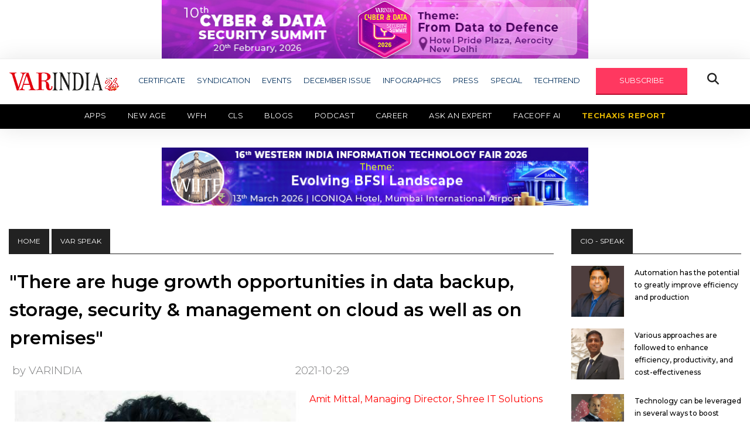

--- FILE ---
content_type: text/html; charset=UTF-8
request_url: https://varindia.com/news/there-are-huge-growth-opportunities-in--data-backup-storage-security--management-on-cloud-as-well-as-on-premises
body_size: 17313
content:
<!doctype html>
<html class="no-js" lang="zxx">

<head>
    <meta charset="utf-8">
    <meta http-equiv="x-ua-compatible" content="ie=edge">
    <title>There are huge growth opportunities in  data backup, storage, security &amp; management on cloud as well as on premises</title>
    <meta name="description" content="">
    <meta name="viewport" content="width=device-width, initial-scale=1">
    <link rel="manifest" href="site.webmanifest">
    <link rel="shortcut icon" type="image/x-icon" href="https://varindia.com/front/assets/img/favicon.ico">
    <meta http-equiv="Content-Security-Policy" content="upgrade-insecure-requests">
    <meta http-equiv="Content-Security-Policy" content= "upgrade-insecure-requests" default-src = "https" /> 
    <meta name="description" content=""/>
    <meta name="Keywords" content=""/>
    <meta name="Author" content="Deepak Sahu"/>
    <meta name="abstract" content="Publishing House, E-Magazine, Print Media, Online Media, News House, Media House, Event Organizer, Event Management, Service Provider, Article Publishing, Blog Publishing"/>
    <meta name="content-type" content="Publishing House in delhi, IT News Providers, Updated IT News for IT Industries, New Delhi, South Delhi, East Delhi, North Delhi, West Delhi, Central Delhi, Connaught place, Noida, Gurgaon" />
    <meta name="Copyright" content="© 2001-2020 varindia.com" />
    <meta name="Designer" content="varindia.com" />
    <meta name="Publisher" content="varindia.com"/>
    <meta name="document-classification" content="Media House, Publishing House" />
    <meta name="document-type" content="Public" />
    <meta name="document-rating" content="Safe for Users" />
    <meta name="document-distribution" content="Global" />
    <meta name="robots" content="ALL, INDEX, FOLLOW"/>
    <meta name="googlebot" content="index, follow"/>
    <meta name="revisit-after" content="10 Days" />
    <meta name="Expires" content="never" />

    <meta property="og:title" content="There are huge growth opportunities in  data backup, storage, security &amp; management on cloud as well as on premises"/>
    <meta property="og:type" content="website"/>
    <meta property="og:image" content="https://varindia.com/storage/news/uploads/2018/02/617bc5c6f0b0b.jpg"/>
    <meta property="og:site_name" content="https://www.facebook.com/VARINDIAMagazine"/>
    <meta property="og:url" content="https://varindia.com/news/there-are-huge-growth-opportunities-in--data-backup-storage-security--management-on-cloud-as-well-as-on-premises"/>
    <meta property="og:description" content=""/>
    <meta property="fb:app_id" content="1229755610473896" />
    <link rel="www.varindia.com" href="https://www.varindia.com/front/assets/img/home/varindia-logo.png">
    <link rel="canonical" href="https://varindia.com/news/there-are-huge-growth-opportunities-in--data-backup-storage-security--management-on-cloud-as-well-as-on-premises" />

    <!-- Twitter Card data -->
    <meta name="twitter:card" content="summary_large_image" />
    <meta name="twitter:description" content="" />
    <meta name="twitter:title" content="There are huge growth opportunities in  data backup, storage, security &amp; management on cloud as well as on premises" />
    <meta name="twitter:site" content="@varindiamag" />
    <meta name="twitter:image" content="https://varindia.com/storage/news/uploads/2018/02/617bc5c6f0b0b.jpg" />
    <meta name="twitter:creator" content="@varindiamag" />

    <!-- CSS here -->
    <link rel="stylesheet" href="https://varindia.com/front/assets/css/bootstrap.min.css">
    <link rel="stylesheet" href="https://varindia.com/front/assets/css/slicknav.css">
    <link rel="stylesheet" href="https://varindia.com/front/assets/css/fontawesome-all.min.css">
    <link rel="stylesheet" href="https://varindia.com/front/assets/css/style.css?v=5546">
    <link rel="stylesheet" href="https://varindia.com/front/assets/css/second-menu.css">
    <script type='text/javascript' src='https://platform-api.sharethis.com/js/sharethis.js#property=62abe07c94b4d00019a89b75&product=inline-share-buttons' async='async'></script>
    <script src="https://kit.fontawesome.com/5ef1066a49.js" crossorigin="anonymous"></script>

    
    <script src="https://cdn.onesignal.com/sdks/web/v16/OneSignalSDK.page.js" defer></script>
    <script>
        window.OneSignalDeferred = window.OneSignalDeferred || [];
        OneSignalDeferred.push(async function(OneSignal) {
            await OneSignal.init({
                appId: "301a3080-2637-4c32-a099-cff7a7badf2e", // Your OneSignal App ID
                safari_web_id: "web.onesignal.auto.552dcc8d-cced-4aac-823c-93a119513fed", // Safari Web ID
                notifyButton: {
                    enable: false, // Disable the default bell notification icon
                },
                promptOptions: {
                    slidedown: {
                        enabled: true, // Enable the slidedown prompt
                        autoPrompt: true, // Automatically show the prompt
                        prompts: [
                            {
                                type: "push", // Type of notification
                                text: {
                                    title: "We'd like to show you notifications", // Title text
                                    message: "for the latest news and updates.", // Message text
                                    acceptButton: "Allow", // Text for the "Allow" button
                                    cancelButton: "Cancel", // Text for the "Cancel" button
                                },
                                logo: "https://www.varindia.com/images/varindia-logo.png", // Add your logo URL here
                            }
                        ]
                    }
                },
            });

            // Optionally, show the prompt manually if needed
            // OneSignal.showSlidedownPrompt();
        });
    </script>


    <link rel="stylesheet" href="https://cdnjs.cloudflare.com/ajax/libs/font-awesome/6.7.2/css/all.min.css" integrity="sha512-Evv84Mr4kqVGRNSgIGL/F/aIDqQb7xQ2vcrdIwxfjThSH8CSR7PBEakCr51Ck+w+/U6swU2Im1vVX0SVk9ABhg==" crossorigin="anonymous" referrerpolicy="no-referrer" />
    <!--Google Analytics-->

    <script type="text/javascript" >
        (function(i,s,o,g,r,a,m){i['GoogleAnalyticsObject']=r;i[r]=i[r]||function(){
                (i[r].q=i[r].q||[]).push(arguments)},i[r].l=1*new Date();a=s.createElement(o),
            m=s.getElementsByTagName(o)[0];a.async=1;a.src=g;m.parentNode.insertBefore(a,m)
        })(window,document,'script','https://www.google-analytics.com/analytics.js','ga');

        ga('create', 'UA-16456017-1', 'auto');
        ga('send', 'pageview');

    </script>
    <!--Google Analytics End-->
   
    
    <!-- Global site tag (gtag.js) - Google Analytics -->
    <script async src="https://www.googletagmanager.com/gtag/js?id=G-DKQYSWH2PL"></script>
    <script>
      window.dataLayer = window.dataLayer || [];
      function gtag(){dataLayer.push(arguments);}
      gtag('js', new Date());
    
      gtag('config', 'G-DKQYSWH2PL');
    </script>   

    <meta name="google-site-verification" content="bhPZgOMRUh4YG_HPYkL641PSOwkR6ANH-EyNy-x4Zfs" />
    
    <!-- Google tag (gtag.js) -->
    <script async src="https://www.googletagmanager.com/gtag/js?id=G-G1F6LVYM25"></script>
    <script>
    window.dataLayer = window.dataLayer || [];
    function gtag(){dataLayer.push(arguments);}
    gtag('js', new Date());

    gtag('config', 'G-G1F6LVYM25');
    </script>
        
    <!-- Start Alexa Certify Javascript -->
    <script type="text/javascript">
    _atrk_opts = { atrk_acct:"OhSip1IW1d104B", domain:"varindia.com",dynamic: true};
    (function() { var as = document.createElement('script'); as.type = 'text/javascript'; as.async = true; as.src = "https://certify-js.alexametrics.com/atrk.js"; var s = document.getElementsByTagName('script')[0];s.parentNode.insertBefore(as, s); })();
    </script>
    <noscript><img src="https://certify.alexametrics.com/atrk.gif?account=OhSip1IW1d104B" style="display:none" height="1" width="1" alt="" /></noscript>
   
    <!-- AMP Code -->
   
    <script async custom-element="amp-analytics" src="https://cdn.ampproject.org/v0/amp-analytics-0.1.js"></script>
    <!-- End Alexa Certify Javascript -->  


</head>

<body>

    <center class="banres1">
       <a href="https://events.varindia.com/2026/cds/" target="_blank"><img src="https://varindia.com/storage//ad_spaces/ypA0X1NqvXCN383SHXorufycNdWvcvkNa1SAbl3t.jpg" alt="banner1" style="width: 728px;"></a>
   </center>
      <style>
       @media only screen and (max-width: 730px) and (min-width: 300px) {
           .banres1 a img {
               width: 100% !important;
           }
       }
   </style>
   <header>
       <!-- Header Start -->
       <div class="header-area">
           <div class="main-header ">
               <div class="header-bottom header-sticky">
                   <div class="container">
                       <div class="row align-items-center">
                           <div class="col-xl-2 col-lg-2 col-md-4">
                               <div class="logo-container">
                                   <a href="/">
                                       <img src="https://varindia.com/front/assets/img/home/varindia-new-logo.png" alt="Logo">
                                   </a>
                                   <img src="https://varindia.com/front/assets/img/home/26---Anniversary-1.png" alt="Blinking Image" class="blinking-image" style="width: 25px !important;margin-right: 10px;">
                               </div>

                               <style>
                                   .logo-container {
                                       display: flex;
                                       align-items: center;
                                       /* vertically center images */
                                   }

                                   .logo-container img {
                                       max-height: 60px;
                                       /* adjust as needed */
                                   }

                                   .blinking-image {
                                    margin-top: 10px;
                                       margin-left: 2px;
                                       animation: blink 5s infinite;
                                   }


                                   @keyframes blink {

                                       0%,
                                       100% {
                                           opacity: 1;
                                       }

                                       50% {
                                           opacity: 0;
                                       }
                                   }
                               </style>

                           </div>

                           <div class="col-xl-10 col-lg-10 col-md-12 header-flex">
                               <!-- sticky -->
                               <!-- Main-menu -->
                               <div class="main-menu d-none d-lg-block">
                                   <nav>
                                       <ul id="navigation">
                                           <li><a href="#">CERTIFICATE</a>
                                               <ul class="submenu">
                                                   <!-- <li><a href="https://varindia.com/news/eminent-cios-2025-download-certificate">Eminent CIOs 2025</a></li>
                                                   <li><a href="https://varindia.com/news/most-trusted-companies-2025">Most Trusted Companies 2025</a></li> -->
                                                   <li><a href="https://varindia.com/news/channel-chief-certificate">Channel Chief Certificate</a></li>
                                                   <li><a href="https://varindia.com/news/cmo-of-the-year-2025-download-certificate-star-nite">CMO of the Year 2025</a></li>
                                                   <li><a href="https://varindia.com/news/oem-certificate">OEM Certificate</a></li>
                                                   <li><a href="https://varindia.com/news/vars-certificate">Vars 2025</a></li>
                                                   <!-- <li><a href="https://varindia.com/news/channel-chief-of-india-2024-download-certificates">Channel Chief in IT Industry 2024</a></li>
                                                    <li><a href="https://varindia.com/news/cmo-of-the-year-2024-download-certificate">CMO of the Year 2024</a></li>
                                                    <li><a href="https://varindia.com/news/eminent-vars-in-india-2024-download-certificate">Eminent VARs in India 2024</a></li>
                                                    <li><a href="https://varindia.com/news/channel-leadership-awards-for-oem-2024">Channel Leadership Awards For OEM 2024</a></li>
                                                    <li><a href="https://varindia.com/news/best-it-association-in-india-2024">Best IT Association in India 2024</a></li> -->
                                               </ul>
                                           </li>
                                           <li><a href="#">SYNDICATION</a>
                                               <ul class="submenu">
                                                   <li><a href="/2022/Content_Syndication/AMD/Thriving_in_a_changing_world.pdf" target="_blank">AMD</a></li>
                                                   <li><a href="/edm/dell/2021/11/contentsyndication/index.php" target="_blank">DELL TECHNOLOGIES</a></li>
                                                   <li><a href="/ad/2020/hitachi/hitachi.html" target="_blank">HITACHI</a></li>
                                                   <li><a href="/edm/logmein/contentsyndications/index.php" target="_blank">LOGMEIN</a></li>
                                                   <li><a href="/edm/microsoft/2021/june/contentsyndication/index.php" target="_blank">MICROSOFT</a></li>
                                                   <li><a href="/edm/riverbed/2021/01/riverbed.html" target="_blank">RIVERBED</a></li>
                                                   <!-- <li><a href="/storag-craft/edge-in-a-box.html" target="_blank">STORAGECRAFT</a></li> -->
                                                   <li><a href="https://cpl.thalesgroup.com/apac-access-management-index" target="_blank">THALES</a></li>
                                               </ul>
                                           </li>
                                           <li><a href="/events">EVENTS</a></li>
                                           <li><a href="https://varindia.com/pdfs/Dec -Low (1).pdf" target="_blank">DECEMBER ISSUE</a></li>
                                           <li><a href="https://varindia.com/infographics/all">INFOGRAPHICS</a></li>
                                           <li><a href="#">PRESS</a>
                                               <ul class="submenu">
                                                   <li><a href="https://varindia.com/category/varpress">Press Release - VARINDIA</a></li>
                                                   <li><a href="https://varindia.com/news/press--pr-news-wire">Press Release - PR News Wire</a></li>
                                                   
                                       </ul>
                                       </li>
                                       <li><a href="#">SPECIAL</a>
                                           <ul class="submenu">
                                               <li><a href="https://varindia.com/category/channel-guru">CHANNEL GURU</a></li>
                                               <li><a href="https://varindia.com/category/case-study">CASE STUDY</a></li>
                                               <li><a href="https://varindia.com/category/csr-initiatives">CSR INITIATIVES</a></li>
                                               <li><a href="https://varindia.com/category/editor-speak">EDITOR SPEAK</a></li>
                                               <li><a href="https://varindia.com/category/round-about">ROUND ABOUT</a></li>
                                               <li><a href="https://varindia.com/category/services">SERVICES</a></li>
                                               <li><a href="https://varindia.com/category/smart-city">SMART CITY</a></li>
                                               <li><a href="https://varindia.com/category/sme">SME</a></li>
                                               <!-- <li><a href="https://varindia.com/category/magazine-coverage">TECHNOLOGY DISRUPTION</a></li> -->
                                               <li><a href="https://varindia.com/category/technomania">TECHNOMANIA</a></li>
                                               <li><a href="https://varindia.com/category/white-paper">WHITE PAPER</a></li>
                                           </ul>
                                       </li>
                                       <li><a href="#">TECHTREND</a>
                                           <ul class="submenu">
                                               <li><a href="https://varindia.com/category/lte">LTE</a></li>
                                               <li><a href="https://varindia.com/category/netwoking">NETWORKING</a></li>
                                               <li><a href="https://varindia.com/category/power">POWER</a></li>
                                               <li><a href="https://varindia.com/category/software">SOFTWARE</a></li>
                                               <li><a href="https://varindia.com/category/var-panchayat">VAR PANCHAYAT</a></li>
                                           </ul>
                                       </li>
                                       <li><a href="#" id="subscribe" class="genric-btn danger">SUBSCRIBE</a></li>
                                       <li><button class="openBtn fa fa-search special-tag"
                                               onclick="openSearch()"></button></li>
                                       <!--li><img src="https://varindia.com/2024/25th-years-logo.png"/></li---->
                                       </ul>
                                   </nav>

                               </div>
                           </div>

                           <!-- Mobile Menu -->
                           <div class="col-12">
                               <div class="mobile_menu d-block d-md-none"></div>
                           </div>
                       </div>
                   </div>
                   <div class="secondary-menu">
                       <div class="container-fluid px-0">
                           <nav class="navbar navbar-expand-lg navbar-dark bg-black py-0 px-0">
                               <button class="navbar-toggler mr-3" type="button" data-toggle="collapse" data-target="#navbarNav" aria-controls="navbarNav" aria-expanded="false" aria-label="Toggle navigation">
                                   <span class="navbar-toggler-icon"></span>
                               </button>
                               <div class="collapse navbar-collapse" id="navbarNav">
                                   <ul class="navbar-nav">
                                       <li class="nav-item active">
                                           <a class="nav-link" href="https://varindia.com/category/apps">Apps</a>
                                       </li>
                                       <li class="nav-item">
                                           <a class="nav-link" href="https://varindia.com/category/new-age" target="_blank">New Age</a>
                                           <ul class="submenu">
                                               <li><a href="https://varindia.com/category/ai-ml">AI/ML</a></li>
                                               <li><a href="https://varindia.com/category/cloud-computing">Cloud Computing</a></li>
                                               <li><a href="https://varindia.com/category/cryptocomputing">Crypto Computing</a></li>
                                               <li><a href="https://varindia.com/category/data-privacy">Data Privacy</a></li>
                                               <li><a href="https://varindia.com/category/digital-twin">Digital Twin</a></li>
                                               <li><a href="https://varindia.com/category/techno-blogging">TECHNO BLOGGING</a></li>
                                               <li><a href="https://varindia.com/category/telecom">Telecom</a></li>
                                           </ul>
                                       </li>
                                       <!-- <li class="nav-item">
                                           <a class="nav-link" href="https://varindia.com/category/telecom">Telecom</a>
                                       </li> -->
                                       <li class="nav-item">
                                           <a class="nav-link" href="https://varindia.com/category/workfromanywhere">WFH</a>
                                       </li>
                                       <!-- <li class="nav-item">
                                           <a class="nav-link colorfulTxt" href="https://cls.varindia.com/" target="_blank">CLS 2025</a>
                                           <a class="nav-link colorfulTxt" href="https://varindia.com/lpages/cls-report-2024" target="_blank">CLS REPORT</a>
                                       </li> -->
                                         <li class="nav-item">
                                           <a class="nav-link" href="#" target="_blank">CLS</a>
                                           <ul class="submenu">
                                               <li><a href="https://www.varindia.com/lpages/cls-2025">2025</a></li>
                                               <li><a href="https://www.varindia.com/lpages/clssurvey-2024">2024</a></li>
                                           </ul>
                                       </li>
                                       <li class="nav-item">
                                           <a class="nav-link" href="https://varindia.com/category/blogs">Blogs</a>
                                       </li>
                                       <li class="nav-item">
                                           <a class="nav-link" href="https://varindia.com/category/vlogs">Podcast</a>
                                       </li>
                                       <li class="nav-item">
                                           <a class="nav-link" href="https://varindia.com/page/career">Career</a>
                                       </li>
                                       <li class="nav-item">
                                           <a class="nav-link" href="https://ask.varindia.com" target="_blank">Ask an Expert</a>
                                       </li>
                                       <li class="nav-item">
                                           <a class="nav-link" href="https://varindia.com/faceoff">Faceoff AI</a>
                                       </li>
                                       <li class="nav-item">
                                           <a class="nav-link blinking-text" href="https://varindia.com/lpages/techaxis-report"
                                               target="_blank">TechAxis Report</a>
                                       </li>
                                       <!-- <li class="nav-item">
                                            <a class="nav-link blinking-text" href="https://www.varindia.com/lpages/deal-through-platform" target="_blank">Marketplace</a>
                                        </li> -->
                                   </ul>
                               </div>
                           </nav>
                       </div>
                   </div>
               </div>
               <!-- Header ad banner -->
               <style>
                   @media only screen and (max-width: 730px) and (min-width: 300px) {
                       .banres2 a img {
                           width: 100% !important;
                       }
                   }
               </style>
                              <center class="banres2">
                   <a href="" target="_blank"><img src="https://varindia.com/storage//ad_spaces/CYaVIa8YCgw8qYrdYm6ZeHB03DqwpsOlKLRCmtVO.png" alt="banner2" style="width: 728px;"></a>
               </center>
                              <br />

           </div>
       </div>
       <!-- Header End -->
   </header>
    <main>
        <style>
    .paragraph img {
        width: auto;
    }
</style>
<!-- Section1 -->
<div class="trending-area fix mt-3">
    <div class="container">
        <div class="trending-main">
            <!-- Trending Tittle -->
            <div class="row">
                <div class="col-lg-9 single-post">
                    <div class="top-heading">
                        <div class="badge-tag"><a href="/">HOME</a></div>
                        <div class="badge-tag">Var Speak</div>
                    </div>
                                        <div class="row">
                        <div class="col-lg-12 pl-3 pr-3">
                            <div class="md-box single-post">
                                <div class="md-box-title mb-3">
                                    <h1><a href="#">&quot;There are huge growth opportunities in  data backup, storage, security &amp; management on cloud as well as on premises&quot;</a></h1>
                                                                        <div class="row align-items-center md-date-share my-3">
                                        <div class="col-md-12 d-flex justify-content-between align-items-center p-0">
                                            <span class="md-box-author"><a href="#" style="margin-left: 20px;">by VARINDIA</a></span>
                                            <span class="md-box-date">
                                                2021-10-29
                                            </span>

                                            
                                                                                        <div class="social-share">
                                                <!-- ShareThis BEGIN -->
                                                <div class="sharethis-inline-share-buttons"></div>
                                                <!-- ShareThis END -->
                                            </div>
                                                                                    </div>
                                    </div>
                                </div>
                                <div class="md-box-img" style="float: left;padding: 0 12px 0 0;">
                                    <img src="https://varindia.com/storage/news/uploads/2018/02/617bc5c6f0b0b.jpg" alt="&quot;There are huge growth opportunities in  data backup, storage, security &amp; management on cloud as well as on premises&quot;" title="&quot;There are huge growth opportunities in  data backup, storage, security &amp; management on cloud as well as on premises&quot;" width="500px" height="500px">
                                </div>
                      

                                <div class="paragraph">
                                    <p style="text-align:justify"><a href="http://www.shreeit.co.in/about.php" target="_blank">Amit Mittal, Managing Director, Shree IT Solutions</a></p>

<p style="text-align:justify">&nbsp;</p>

<p style="text-align:justify"><strong>Please give us a little brief about yourself and the company.&nbsp;</strong><br />
I started my career in IT as a support engineer in 1999 and then started my own business of IT hardware retailing in 2004. My &nbsp;experience of more than 22 years has helped maintain the growth path of our company year on year. Shree IT Solutions is a bridge between business needs in the world of IT products &amp; services. We are a trusted and assured Solutions Partner with an experience of 17+ years of serving more than 500+ clients across PAN India. We understand the needs of our customers and help in creating a more productive and efficient business environment. Our priority is on providing a lower cost of ownership with the latest technological development. We are committed to offer technology products &amp; services to our valued clients to help them grow. We are also Platinum partners with Lenovo and offer various business products &amp; solutions to our business clients.&nbsp;</p>

<p style="text-align:justify"><br />
<strong>Briefly explain your business model. What are the growth opportunities you see for yourself in the near future?</strong><br />
We provide a wide range of IT Infrastructure products, solutions &amp; services to corporate clients in a B2B model. We acquire and then manage the client for all their needs related to IT by introducing them to relevant OEM&rsquo;s and help in the integration. Being a Platinum partner with Lenovo, we provide better pricing to our clients. During the tough times of the pandemic, Lenovo was always there to support us in terms of material supply and client servicing. In the last few years, the opportunities received from Lenovo have helped us grow our business and expand our clientele. &nbsp;We are doing pretty well in the space of computing, i.e. PC&rsquo;s and are now aiming to grow in the domain of enterprise solutions. Additionally, there are huge growth opportunities in data backup, storage, security &amp; management on cloud as well as on premises. Lenovo has similar growth plans in these areas and we are certain that we will continue to grow along with them.&nbsp;</p>

<p style="text-align:justify"><br />
<strong>What drives your business growth? Can you describe your customers and why they would select you over your competitors?</strong><br />
Our passion to serve our clients with commitment and dedication helps us to grow. With changing technologies and environment, keeping ourselves updated helps us to keep at par with clients for any kind of technical support. Quality products offered by us like Lenovo ThinkPad &amp; Thinkbook laptops, desktops are the market differentiators. It is quite easy to win deals against competition with these products &amp; their aggressive pricing. After sales support offered by Lenovo is certainly at par with the competition and helps us keep our clients satisfied, which results in retainer clients.&nbsp;</p>

<p style="text-align:justify"><br />
<strong>What is the most preferred brand/product by your customer and do they opt for any additional services? Have you seen any customer trends in the last few months?</strong><br />
There has been an increase in demand for laptops in the past year due to the COVID pandemic. Supply of laptops in the market was impacted. Clients were even resorting to leasing products to match demand. With companies shifting to a remote working environment, clients &nbsp;were looking for more service offerings along with the laptop. Lenovo services portfolio was perfect for our clients. Services like Lenovo Premier Support &amp; Onsite Installation along with extended warranty support were the game changer in these times. &nbsp;</p>

<p style="text-align:justify"><br />
<strong>How has the organization tackled challenges post the COVID pandemic? How have you supported customers to ensure that the IT remote workforce runs smoothly during this time?</strong><br />
During the pandemic our biggest challenge was to provide material and support to users at various locations. We offered services to ship and manage products PAN India. This helped our clients to continue working seamlessly without any downtime. Additionally we continued to provide our on-site services. This additional offering has allowed us to support our customers and resolve their issues in real time.&nbsp;</p>

<p style="text-align:justify">&nbsp;</p>

<p style="text-align:justify"><strong>What are the technology trends to look out for in the SMB segment?&nbsp;</strong><br />
The SMB segment is growing under many government initiatives like Make in India. Clients in this space are looking for technological solutions to help grow their business. As we all know video conferencing is the new buzz in the market where an individual&rsquo;s location is no longer a constraint for business continuation. Similarly, some trends in the SMB segment include Remote Data/Application access, Data Security, Device&rsquo;s integration &amp; synchronization. Cloud solutions &amp; Software as service is also booming among SMB clients as it reduces capital investment.</p>

<p style="text-align:justify"><br />
<strong>How was your digital transformation journey and how has it aided your employees and customers?</strong><br />
In the last year working styles for clients and our teams have changed due to pandemic. Physical presence &amp; paperwork has reduced while digital documentation has taken over. Clients have moved from physical invoicing to digital forms. We also had to move our invoicing process from on premises to cloud for easy access.</p>

                                </div>
                            </div>
                        </div>
                    </div>
                                        <!-- banner -->
                    <div class="row d-flex align-items-center">
                        <div class="col-lg-1 col-md-1 col-sm-12 "></div>
                        <div class="col-lg-10 col-md-10 col-sm-12 mt-4">
                            <div class="header-banner">
                                <img src="/front/assets/img/banner/banner8.jpg" alt="er" width="738" height="90">
                            </div>
                        </div>
                        <div class="col-lg-1 col-md-1 col-sm-12"></div>
                    </div>
                    <!-- end banner -->
                    <!-- newsletter -->
                    <div class="single-post-news-letter" id="newsletter">
                        <h2>See What’s Next in Tech With the Fast Forward Newsletter</h2>
                        <form class="form-inline" action="https://varindia.com/save_contact" role="form" method="POST" id="newsletterForm">
                            <input type="hidden" name="_token" value="Zakw30OYUxPBBciglHEITNFZi0KfY4fpm88c2ici" autocomplete="off">                            <div class="form-group">
                                <input type="email" class="form-control input-lg mr-4" id="email_address"
                                    aria-describedby="emailHelp" placeholder="Enter email" name="email_address" required>
                                <button type="submit" class="btn" id="btnSubmit">subscribe</button>
                            </div>
                            <div class="form-group">
                                <label id="responseMSG"></label>
                            </div>
                        </form>
                    </div>
                    <!-- end newsletter -->



                    <!-- Section2 -->
                    <div class="trending-area fix mt-5">
                        <div class="container">
                            <div class="trending-main">
                                <!-- Trending Tittle -->
                                <div class="row">
                                    <div class="col-lg-12">
                                        <div class="top-heading">
                                            <div class="badge-tag">SECURITY</div>
                                            <div class="f-right">
                                                <a href="https://varindia.com/category/security" class="button-viewAll">View All</a>
                                            </div>
                                        </div>
                                        <div class="row">
                                                                                        <div class="col-lg-4">
                                                <div class="sm-box">
                                                    <div class="sm-box-img">
                                                        <a href="https://varindia.com/news/netscout-strengthens-resiliency-and-responsiveness-with-advanced-observability-features"><img src="https://varindia.com/storage/news/2026/01/bXx2nVzj5oUgvBhuhrJb5uimq8pwBuBtzAPPs0oM.jpg" alt="NETSCOUT Strengthens Resiliency and Responsiveness with Advanced Observability Features" title="NETSCOUT Strengthens Resiliency and Responsiveness with Advanced Observability Features" width="300px" height="300px" /> </a>
                                                    </div>
                                                    <div class="sm-box-title">
                                                        <h4><a href="https://varindia.com/news/netscout-strengthens-resiliency-and-responsiveness-with-advanced-observability-features">NETSCOUT Strengthens Resiliency and Responsiveness with Advanced Observability Features</a>
                                                        </h4>
                                                    </div>
                                                </div>
                                            </div>
                                                                                        <div class="col-lg-4">
                                                <div class="sm-box">
                                                    <div class="sm-box-img">
                                                        <a href="https://varindia.com/news/india-emerges-as-global-leader-in-identity-security-with-mfa-adoption-nearing-90-"><img src="https://varindia.com/storage/news/2026/01/kBbKs553wS44iHjlRG1j7kWETHhcgS1PfonATdPv.jpg" alt="India emerges as global leader in identity security with MFA adoption nearing 90%" title="India emerges as global leader in identity security with MFA adoption nearing 90%" width="300px" height="300px" /> </a>
                                                    </div>
                                                    <div class="sm-box-title">
                                                        <h4><a href="https://varindia.com/news/india-emerges-as-global-leader-in-identity-security-with-mfa-adoption-nearing-90-">India emerges as global leader in identity security with MFA adoption nearing 90%</a>
                                                        </h4>
                                                    </div>
                                                </div>
                                            </div>
                                                                                        <div class="col-lg-4">
                                                <div class="sm-box">
                                                    <div class="sm-box-img">
                                                        <a href="https://varindia.com/news/kaspersky-detected-a-scam-exploiting-openai-s-teamwork-features"><img src="https://varindia.com/storage/news/2026/01/986oKKM7EUPVLmGZaRv2PiKwkjEMfxdJQTK5VrIr.jpg" alt="Kaspersky detected a scam exploiting OpenAI&#039;s teamwork features" title="Kaspersky detected a scam exploiting OpenAI&#039;s teamwork features" width="300px" height="300px" /> </a>
                                                    </div>
                                                    <div class="sm-box-title">
                                                        <h4><a href="https://varindia.com/news/kaspersky-detected-a-scam-exploiting-openai-s-teamwork-features">Kaspersky detected a scam exploiting OpenAI&#039;s teamwork features</a>
                                                        </h4>
                                                    </div>
                                                </div>
                                            </div>
                                                                                    </div>
                                    </div>
                                </div>
                                <div class="row">
                                    <div class="col-lg-12">
                                        <div class="top-heading">
                                            <div class="badge-tag">SOFTWARE</div>
                                            <div class="f-right">
                                                <a href="https://varindia.com/category/software" class="button-viewAll">View All</a>
                                            </div>
                                        </div>
                                        <div class="row">
                                                                                        <div class="col-lg-4">
                                                <div class="sm-box">
                                                    <div class="sm-box-img">
                                                        <a href="https://varindia.com/news/servicenow-partners-with-anthropic-to-enable-trusted-ai-applications-for-enterprises"><img src="https://varindia.com/storage/news/2026/01/t7yVvlQHKAA36ecODYa8mLwwfgJjeYUIW1emCcmV.jpg" alt="ServiceNow Partners with Anthropic to enable trusted AI applications for enterprises" title="ServiceNow Partners with Anthropic to enable trusted AI applications for enterprises" width="300px" height="300px" /> </a>
                                                    </div>
                                                    <div class="sm-box-title">
                                                        <h4><a href="https://varindia.com/news/servicenow-partners-with-anthropic-to-enable-trusted-ai-applications-for-enterprises">ServiceNow Partners with Anthropic to enable trusted AI applications for enterprises</a>
                                                        </h4>
                                                    </div>
                                                </div>
                                            </div>
                                                                                        <div class="col-lg-4">
                                                <div class="sm-box">
                                                    <div class="sm-box-img">
                                                        <a href="https://varindia.com/news/hcltech-and-guardian-partner-to-accelerate-ai-driven-technology-transformation-journey"><img src="https://varindia.com/storage/news/2026/01/ukFwPtWCTg0edTaVQDK8WNWY0zMbDcmPDDmTsNVR.jpg" alt="HCLTech and Guardian partner to accelerate AI-driven technology transformation journey" title="HCLTech and Guardian partner to accelerate AI-driven technology transformation journey" width="300px" height="300px" /> </a>
                                                    </div>
                                                    <div class="sm-box-title">
                                                        <h4><a href="https://varindia.com/news/hcltech-and-guardian-partner-to-accelerate-ai-driven-technology-transformation-journey">HCLTech and Guardian partner to accelerate AI-driven technology transformation journey</a>
                                                        </h4>
                                                    </div>
                                                </div>
                                            </div>
                                                                                        <div class="col-lg-4">
                                                <div class="sm-box">
                                                    <div class="sm-box-img">
                                                        <a href="https://varindia.com/news/wipro-and-factory-to-accelerate-agent-native-software-development-for-enterprises"><img src="https://varindia.com/storage/news/2026/01/TyleTrENpCPucgTyLIUq9Zl3dpoW21e58m74EVoC.jpg" alt="Wipro and Factory to accelerate agent-native software development for enterprises" title="Wipro and Factory to accelerate agent-native software development for enterprises" width="300px" height="300px" /> </a>
                                                    </div>
                                                    <div class="sm-box-title">
                                                        <h4><a href="https://varindia.com/news/wipro-and-factory-to-accelerate-agent-native-software-development-for-enterprises">Wipro and Factory to accelerate agent-native software development for enterprises</a>
                                                        </h4>
                                                    </div>
                                                </div>
                                            </div>
                                                                                    </div>
                                    </div>
                                </div>
                                <div class="row">
                                    <div class="col-lg-12">
                                        <div class="top-heading">
                                            <div class="badge-tag">START - UP</div>
                                            <div class="f-right">
                                                <a href="https://varindia.com/category/startup" class="button-viewAll">View All</a>
                                            </div>
                                        </div>
                                        <div class="row">
                                                                                        <div class="col-lg-4">
                                                <div class="sm-box">
                                                    <div class="sm-box-img">
                                                        <a href="https://varindia.com/news/FaceOff:-The-Data-Lineage-Company-Towards-Trusted,-Secure-and Privacy-First-Data-Ecosystems"><img src="https://varindia.com/storage/news/2026/01/krZ8b4HzsmaESNHMi3FkCuxY4fmdYqikeZ9Srzs2.jpg" alt="FaceOff: The Data Lineage Company Towards Trusted, Secure and Privacy-First Data Ecosystems" title="FaceOff: The Data Lineage Company Towards Trusted, Secure and Privacy-First Data Ecosystems" width="300px" height="300px" /> </a>
                                                    </div>
                                                    <div class="sm-box-title">
                                                        <h4><a href="https://varindia.com/news/FaceOff:-The-Data-Lineage-Company-Towards-Trusted,-Secure-and Privacy-First-Data-Ecosystems">FaceOff: The Data Lineage Company Towards Trusted, Secure and Privacy-First Data Ecosystems</a>
                                                        </h4>
                                                    </div>
                                                </div>
                                            </div>
                                                                                        <div class="col-lg-4">
                                                <div class="sm-box">
                                                    <div class="sm-box-img">
                                                        <a href="https://varindia.com/news/neokred-ceo-rohith-reji-secures-consecutive-forbes-30-under-30-honors"><img src="https://varindia.com/storage/news/2026/01/jOSNaP0FjXJDFLblkZ1p1b9yUlyOnDPUP7Mibod0.jpg" alt="Neokred CEO Rohith Reji secures consecutive Forbes 30 under 30 honors" title="Neokred CEO Rohith Reji secures consecutive Forbes 30 under 30 honors" width="300px" height="300px" /> </a>
                                                    </div>
                                                    <div class="sm-box-title">
                                                        <h4><a href="https://varindia.com/news/neokred-ceo-rohith-reji-secures-consecutive-forbes-30-under-30-honors">Neokred CEO Rohith Reji secures consecutive Forbes 30 under 30 honors</a>
                                                        </h4>
                                                    </div>
                                                </div>
                                            </div>
                                                                                        <div class="col-lg-4">
                                                <div class="sm-box">
                                                    <div class="sm-box-img">
                                                        <a href="https://varindia.com/news/12-made-in-india-foundation-models-powering-the-india-ai-impact-transformation"><img src="https://varindia.com/storage/news/2026/01/BZDYmtL9ahzK4a47VNSCxqEheZnc9yeEPbAgteTS.jpg" alt="12 Made-in-India Foundation Models Powering the India AI Impact Transformation" title="12 Made-in-India Foundation Models Powering the India AI Impact Transformation" width="300px" height="300px" /> </a>
                                                    </div>
                                                    <div class="sm-box-title">
                                                        <h4><a href="https://varindia.com/news/12-made-in-india-foundation-models-powering-the-india-ai-impact-transformation">12 Made-in-India Foundation Models Powering the India AI Impact Transformation</a>
                                                        </h4>
                                                    </div>
                                                </div>
                                            </div>
                                                                                    </div>
                                    </div>
                                </div>

                            </div>
                        </div>
                    </div>
                    <!-- End Section2 -->

                    <!--Section13 signup -->
                    <div class="single-post-twitter-h">
                        <h3>Tweets From @varindiamag <span class="ml-3"><i class="fa fa-twitter"></i></span>
                        </h3>
                    </div>
                    <div class="trending-area fix mt-2 single-post-twitter">
                        <div class="container p-0">
                            <div class="trending-main signup-w-bg">
                                <!-- Trending Tittle -->
                                <div class="row">
                                    <div class="col-lg-8">
                                        <div class="signup_md_title">
                                            <h2>Nothing to see here - yet</h2>
                                        </div>
                                        <div class="signup_md_subtitle">
                                            <p>When they Tweet, their Tweets will show up here.</p>
                                        </div>
                                    </div>
                                    <div class="col-lg-1"></div>
                                    <div class="col-lg-3 m-auto">
                                        <button type="submit" class="btn">VIEW ON TWITTER</button>
                                    </div>
                                </div>
                            </div>
                        </div>
                    </div>
                    <!--End Section13 signup -->
                </div>
                <!-- Riht content -->

                <div class="col-lg-3">
                    <!-- recent sidebar post -->
                    <!-- CHANNEL BUZZ Starts here -->
                    <div class="top-heading">
                        <div class="badge-tag">CIO - SPEAK</div>
                    </div>
                                        <div class="trand-right-single d-flex">
                        <div class="trand-right-img">
                            <a href="https://varindia.com/news/automation-has-the-potential-to-greatly-improve-efficiency-and-production"><img src="https://varindia.com/storage/news/uploads/2018/02/6507e4064548a.jpg" alt="Automation has the potential to greatly improve efficiency and production" title="Automation has the potential to greatly improve efficiency and production" /> </a>
                        </div>
                        <div class="trand-right-cap">
                            <h4><a href="https://varindia.com/news/automation-has-the-potential-to-greatly-improve-efficiency-and-production">Automation has the potential to greatly improve efficiency and production</a>
                            </h4>
                        </div>
                    </div>
                                        <div class="trand-right-single d-flex">
                        <div class="trand-right-img">
                            <a href="https://varindia.com/news/various-approaches-are-followed-to-enhance-efficiency-productivity-and-costeffectiveness"><img src="https://varindia.com/storage/news/uploads/2018/02/6507e3651495f.jpg" alt="Various approaches are followed to enhance efficiency, productivity, and cost-effectiveness" title="Various approaches are followed to enhance efficiency, productivity, and cost-effectiveness" /> </a>
                        </div>
                        <div class="trand-right-cap">
                            <h4><a href="https://varindia.com/news/various-approaches-are-followed-to-enhance-efficiency-productivity-and-costeffectiveness">Various approaches are followed to enhance efficiency, productivity, and cost-effectiveness</a>
                            </h4>
                        </div>
                    </div>
                                        <div class="trand-right-single d-flex">
                        <div class="trand-right-img">
                            <a href="https://varindia.com/news/technology-can-be-leveraged-in-several-ways-to-boost-efficiency-productivity-and-reduce-cost"><img src="https://varindia.com/storage/news/uploads/2018/02/6507e301ba1ea.jpg" alt="Technology can be leveraged in several ways to boost efficiency, productivity and reduce cost" title="Technology can be leveraged in several ways to boost efficiency, productivity and reduce cost" /> </a>
                        </div>
                        <div class="trand-right-cap">
                            <h4><a href="https://varindia.com/news/technology-can-be-leveraged-in-several-ways-to-boost-efficiency-productivity-and-reduce-cost">Technology can be leveraged in several ways to boost efficiency, productivity and reduce cost</a>
                            </h4>
                        </div>
                    </div>
                                        <!-- CHANNEL BUZZ Ends here -->

                    <!-- end recent sidebar post -->
                    <!-- Ad banner -->
                                        <div class="ad-side-banner2">
                        <a href="https://www.varindia.com/lpages/sna-microsite" target="_blank"><img src="https://varindia.com/storage//ad_spaces/Rmi8ycwVAWH8BtYWstX8S6NboKQJXxHNrVYVS3un.jpg" height="" class="w-100" alt="wew"></a>
                    </div>
                                                            <div class="ad-side-banner2">
                        <a href="https://mybrandbook.co.in/" target="_blank"><img src="https://varindia.com/storage//ad_spaces/0cuQ7oJ0nkijwTBdUFMT0IROs7qhEty1vdUKLcbT.jpg" height="" class="w-100" alt="wrdf"></a>
                    </div>
                                                                                <!-- MAGAZINE-COVERAGE Starts Here -->
                    <div class="top-heading">
                        <div class="badge-tag">Start-Up and Unicorn Ecosystem</div>
                    </div>
                                        <div class="trand-right-single d-flex">
                        <div class="trand-right-img">
                            <a href="https://varindia.com/news/new-relic-unveils-observability-solution-to-monitor-chatgpt-powered-apps"><img src="https://varindia.com/storage/news/2026/01/hX9qtH80Dgnyfl9ejHULHWKHcDuO3awbHDp1oFmG.jpg" alt="New Relic unveils observability solution to monitor ChatGPT-powered apps" title="New Relic unveils observability solution to monitor ChatGPT-powered apps" /> </a>
                        </div>
                        <div class="trand-right-cap">
                            <h4><a href="https://varindia.com/news/new-relic-unveils-observability-solution-to-monitor-chatgpt-powered-apps">New Relic unveils observability solution to monitor ChatGPT-powered apps</a>
                            </h4>
                        </div>
                    </div>
                                        <div class="trand-right-single d-flex">
                        <div class="trand-right-img">
                            <a href="https://varindia.com/news/ai-emerges-as-the-driving-force-behind-digital-growth"><img src="https://varindia.com/storage/news/2026/01/oif6nX8n2IB9Pd8AS5DzvQINl7JIH2eJDwaVtmPr.png" alt="AI Emerges as the Driving Force Behind Digital Growth" title="AI Emerges as the Driving Force Behind Digital Growth" /> </a>
                        </div>
                        <div class="trand-right-cap">
                            <h4><a href="https://varindia.com/news/ai-emerges-as-the-driving-force-behind-digital-growth">AI Emerges as the Driving Force Behind Digital Growth</a>
                            </h4>
                        </div>
                    </div>
                                        <div class="trand-right-single d-flex">
                        <div class="trand-right-img">
                            <a href="https://varindia.com/news/ai-steps-in-as-new-frontline-for-global-healthcare"><img src="https://varindia.com/storage/news/2026/01/zkalqIcSv4NaTFTG3SchZpUPp9u7Z0xYrJM7xkc9.jpg" alt="AI Steps In as a New Frontline for Global Healthcare" title="AI Steps In as a New Frontline for Global Healthcare" /> </a>
                        </div>
                        <div class="trand-right-cap">
                            <h4><a href="https://varindia.com/news/ai-steps-in-as-new-frontline-for-global-healthcare">AI Steps In as a New Frontline for Global Healthcare</a>
                            </h4>
                        </div>
                    </div>
                                        <div class="trand-right-single d-flex">
                        <div class="trand-right-img">
                            <a href="https://varindia.com/news/Rupee-Hits-Record-Low,-but-India’s-Growth-Story-Stays-Strong"><img src="https://varindia.com/storage/news/2026/01/k2t8DczTHUG6NDFxfef0RrcRWH0GBPMyyhHGkaEE.jpg" alt="Rupee Hits Record Low, but India’s Growth Story Stays Strong" title="Rupee Hits Record Low, but India’s Growth Story Stays Strong" /> </a>
                        </div>
                        <div class="trand-right-cap">
                            <h4><a href="https://varindia.com/news/Rupee-Hits-Record-Low,-but-India’s-Growth-Story-Stays-Strong">Rupee Hits Record Low, but India’s Growth Story Stays Strong</a>
                            </h4>
                        </div>
                    </div>
                                        <div class="trand-right-single d-flex">
                        <div class="trand-right-img">
                            <a href="https://varindia.com/news/Malaysia-and-Indonesia-Prohibit-Elon-Musk’s-Grok-AI-Over-Explicit-Material"><img src="https://varindia.com/storage/news/2026/01/Be3UX8tJ8QmcBzMZaqwDjgZys0WCo0yM5sBqaziB.png" alt="Malaysia and Indonesia Prohibit Elon Musk’s Grok AI Over Explicit Material" title="Malaysia and Indonesia Prohibit Elon Musk’s Grok AI Over Explicit Material" /> </a>
                        </div>
                        <div class="trand-right-cap">
                            <h4><a href="https://varindia.com/news/Malaysia-and-Indonesia-Prohibit-Elon-Musk’s-Grok-AI-Over-Explicit-Material">Malaysia and Indonesia Prohibit Elon Musk’s Grok AI Over Explicit Material</a>
                            </h4>
                        </div>
                    </div>
                                        <div class="trand-right-single d-flex">
                        <div class="trand-right-img">
                            <a href="https://varindia.com/news/ai-misuse-raises-red-flags-inside-u-s-cybersecurity-circles"><img src="https://varindia.com/storage/news/2026/01/CFd1ytgpXyfHZ3xI5GUm2SAnvZxHRi0v42a4i3Vt.jpg" alt="AI Misuse Raises Red Flags Inside U.S. Cybersecurity Circles" title="AI Misuse Raises Red Flags Inside U.S. Cybersecurity Circles" /> </a>
                        </div>
                        <div class="trand-right-cap">
                            <h4><a href="https://varindia.com/news/ai-misuse-raises-red-flags-inside-u-s-cybersecurity-circles">AI Misuse Raises Red Flags Inside U.S. Cybersecurity Circles</a>
                            </h4>
                        </div>
                    </div>
                                        <div class="trand-right-single d-flex">
                        <div class="trand-right-img">
                            <a href="https://varindia.com/news/the-darker-side-of-ai-dependence-risks-we-can-no-longer-ignore"><img src="https://varindia.com/storage/news/2026/01/MO3Ly4zg2ED4hUpgu9GyQgyoNdZpkiumZ0AMBnKZ.jpg" alt="The Darker Side of AI Dependence: Risks We Can No Longer Ignore" title="The Darker Side of AI Dependence: Risks We Can No Longer Ignore" /> </a>
                        </div>
                        <div class="trand-right-cap">
                            <h4><a href="https://varindia.com/news/the-darker-side-of-ai-dependence-risks-we-can-no-longer-ignore">The Darker Side of AI Dependence: Risks We Can No Longer Ignore</a>
                            </h4>
                        </div>
                    </div>
                                        <div class="trand-right-single d-flex">
                        <div class="trand-right-img">
                            <a href="https://varindia.com/news/microsoft-races-to-reinvent-copilot-as-anthropic-gains-ground"><img src="https://varindia.com/storage/news/2026/01/DnXQIx2aAao4YyA1qVjqCz4LQZ6zBUWSceJM86sK.jpg" alt="Microsoft Races to Reinvent Copilot as Anthropic Gains Ground" title="Microsoft Races to Reinvent Copilot as Anthropic Gains Ground" /> </a>
                        </div>
                        <div class="trand-right-cap">
                            <h4><a href="https://varindia.com/news/microsoft-races-to-reinvent-copilot-as-anthropic-gains-ground">Microsoft Races to Reinvent Copilot as Anthropic Gains Ground</a>
                            </h4>
                        </div>
                    </div>
                                        <div class="trand-right-single d-flex">
                        <div class="trand-right-img">
                            <a href="https://varindia.com/news/China’s-AI-Supremacy-Race:-ByteDance-vs-Alibaba-in-a-Flagship-Showdown"><img src="https://varindia.com/storage/news/2026/01/xel2AzFKr7Z3BZme35EnxRZY2NXEI7Q0jyI1n7yY.jpg" alt="China’s AI Supremacy Race: ByteDance vs Alibaba in a Flagship Showdown" title="China’s AI Supremacy Race: ByteDance vs Alibaba in a Flagship Showdown" /> </a>
                        </div>
                        <div class="trand-right-cap">
                            <h4><a href="https://varindia.com/news/China’s-AI-Supremacy-Race:-ByteDance-vs-Alibaba-in-a-Flagship-Showdown">China’s AI Supremacy Race: ByteDance vs Alibaba in a Flagship Showdown</a>
                            </h4>
                        </div>
                    </div>
                                        <div class="trand-right-single d-flex">
                        <div class="trand-right-img">
                            <a href="https://varindia.com/news/memcyco-raises-37m-to-counter-ai-impersonation-scams"><img src="https://varindia.com/storage/news/2026/01/joCdOSvQLm71dAbiWafbDbfhjFr1ir6mvXP1G83G.jpg" alt="Memcyco Raises $37M to Counter AI Impersonation Scams" title="Memcyco Raises $37M to Counter AI Impersonation Scams" /> </a>
                        </div>
                        <div class="trand-right-cap">
                            <h4><a href="https://varindia.com/news/memcyco-raises-37m-to-counter-ai-impersonation-scams">Memcyco Raises $37M to Counter AI Impersonation Scams</a>
                            </h4>
                        </div>
                    </div>
                                        <!-- MAGAZINE-COVERAGE Ends here -->

                </div>
            </div>
        </div>
    </div>
</div>
<!-- End Section1 -->
<!-- section 14 adbanner -->
<div class="trending-area fix mt-5">
    <div class="container">
        <div class="trending-main">
            <!-- Trending Tittle -->
            <div class="row m-auto">
                <div class="col-lg-2 col-md-2"></div>
                <div class="col-lg-8 col-md-8">
                    <div class="ad">
                        <a href="#"><img src="/front/assets/img/banner/banner9.jpg" class="w-100" alt="dsf" height="100px"></a>
                    </div>
                </div>
                <div class="col-lg-2 col-md-2"></div>
            </div>
        </div>
    </div>
</div>
</div>
<!-- section 14 adbanner  -->

        <!-- flyout search -->
        <div id="myOverlay" class="overlay-search">
            <span class="closebtn" onclick="closeSearch()" title="Close Overlay">×</span>
            <div class="overlay-content">
                <form action="https://varindia.com/search" method="GET">
                    <input type="text" placeholder="Search.." name="q">
                    <button type="submit"><i class="fa fa-search"></i></button>
                </form>
            </div>
        </div>
        <!-- end flyout search -->
    </main>

    <footer>
    <!-- Footer Start-->
    <div class="footer footer-area footer-padding fix">
        <div class="container">
            <div class="row d-flex justify-content-between">
                <div class="col-xl-5 col-lg-5 col-md-12 col-sm-12">
                    <div class="single-footer-caption">
                        <div class="single-footer-caption">
                            <!-- logo -->
                            <div class="footer-logo">
                                <a href="index.html"><img src="https://varindia.com/front/assets/img/home/logo-blk.png" alt=""></a>
                            </div>
                            <div class="footer-tittle">
                                <div class="footer-pera">
                                    <p>Reproduction in whole or in part in any form or medium without express
                                        written permission of Kalinga Digital Media Pvt. Ltd. is prohibited.</p>
                                </div>
                            </div>
                            <!-- social -->
                            <div class="footer-social ">
                                <a href="https://www.facebook.com/VARINDIAMagazine/" target="_blank" aria-label="facebook"><i class="fa-brands fa-facebook"></i></a>
                                <a href="https://twitter.com/varindiamag" target="_blank" aria-label="twitter"><i class="fa-brands fa-x-twitter"></i></a>
                                <a href="https://www.instagram.com/varindia/" target="_blank" aria-label="instagram"><i class="fa-brands fa-instagram"></i></a>
                                <a href="https://www.linkedin.com/company/varindiamagazine/" target="_blank" aria-label="linkdin"><i class="fa-brands fa-linkedin"></i></a>
                                <a href="https://www.youtube.com/user/varindiatv/" target="_blank" aria-label="youtube"><i class="fa-brands fa-youtube"></i></a>
                                <a href="https://www.pinterest.com/varindia/" target="_blank" aria-label="pinterest"><i class="fa-brands fa-pinterest"></i></a>
                                <a href="https://www.varindia.com/rss/" target="_blank" aria-label="varindia"><i class="fa fa-rss" aria-hidden="true"></i></a>

                            </div>
                        </div>
                    </div>
                </div>
                <div class="col-xl-1 col-lg-1 col-md-1 col-sm-12"></div>
                <div class="col-xl-2 col-lg-2 col-md-2 col-sm-12">
                    <div class="single-footer-caption">
                        <div class="footer_links">
                            <ul>
                                <!-- <li><a href="/news/technology-distributors-fuelling-india-s-tech-landscape"> Distributors & VADs</a></li> -->
                                <li><a href="https://varindia.com/news/top-10-technology-distributors-in-india-annual-issue-2025"> Distributors & VADs</a></li>
                                <li><a href="https://varindia.com/news/the-role-of-industry-bodies-and-government-policy"> Industry Associations </a></li>
                                <li><a href="/news/indian-tech-talent-excelling-the-tech-world"> Indian Global Leaders</a></li>
                                <li><a href="/newsletters"> Subscribe to Newsletter </a></li>
                            </ul>
                        </div>
                    </div>
                </div>
                <div class="col-xl-2 col-lg-2 col-md-3 col-sm-6">
                    <div class="single-footer-caption  ">
                        <div class="footer_links">
                            <ul>
                                 <li><a href="https://varindia.com/news/top-200-solution-partners-in-india-anniversary-issue#"> Top Var's in India</a></li>
                                <li><a href="https://varindia.com/pdfs/Oct - Dec 2025.pdf" target="_blank"> Edit Calendar</a></li>
                                <li><a href="https://varindia.com/page/about-us"> About Us </a></li>
                                <li><a href="https://varindia.com/news/advertise-us"> Advertise Us </a></li>
                                
                            </ul>
                        </div>
                    </div>
                </div>
                <div class="col-xl-2 col-lg-2 col-md-3 col-sm-6">
                    <div class="single-footer-caption ">
                        <div class="footer_links">
                            <ul>
                                <li><a href="/ratecard/desktop.html" target="_blank">Go Digital</a></li>
                                <li><a href="https://varindia.com/news/disclaimer-for-kalinga-digital-media-pvt-ltd"> Disclaimer</a></li>
                                <li><a href="https://varindia.com/news/privacy-policy"> Privacy Statement </a></li>
                                <li><a href="https://varindia.com/news/contact-us"> Contact Us</a></li>
                                <!-- <li><a href="https://varindia.com/sitemap.xml" target="_blank"> Sitemap </a></li> -->
                            </ul>

                        </div>
                    </div>
                </div>
            </div>
        </div>
    </div>
    <!-- footer-bottom aera -->
    <div class="footer-bottom-area">
        <div class="container">
            <div class="footer-content">
                <div class="footer-left">
                    <p>Copyright varindia.com @1999-2026 - All rights reserved.</p>
                </div>
                <div class="footer-right">
                    <p>&copy; of images belongs to the respective copyright holders</p>
                </div>
            </div>
        </div>
    </div>

    <!-- Footer End-->
</footer>

    <!-- JS here -->

    <!-- All JS Custom Plugins Link Here here -->
    <script src="https://varindia.com/front/assets/js/vendor/modernizr-3.5.0.min.js"></script>
    <!-- Jquery, Popper, Bootstrap -->
    <script src="https://varindia.com/front/assets/js/vendor/jquery-1.12.4.min.js"></script>
    <script src="https://varindia.com/front/assets/js/popper.min.js"></script>
    <script src="https://varindia.com/front/assets/js/bootstrap.min.js"></script>
    <!-- Jquery Mobile Menu -->
    <script src="https://varindia.com/front/assets/js/jquery.slicknav.min.js"></script>

    <!-- Jquery Slick , Owl-Carousel Plugins -->
    <script src="https://varindia.com/front/assets/js/slick.min.js"></script>
    <!-- Scrollup, nice-select, sticky -->
    <script src="https://varindia.com/front/assets/js/jquery.scrollUp.min.js"></script>
    <script src="https://varindia.com/front/assets/js/jquery.sticky.js"></script>
    <!-- Jquery Plugins, main Jquery -->
    <script src="https://varindia.com/front/assets/js/main.js"></script>

    <script>
        function openSearch() {
            document.getElementById("myOverlay").style.display = "block";
        }

        function closeSearch() {
            document.getElementById("myOverlay").style.display = "none";
        }
        $("#subscribe").click(function() {
            $('html, body').animate({
                scrollTop: $("#newsletter").offset().top - 300
            }, 500);
            return false;
        });
        $(document).ready(function() {
            $('#newsletterForm').submit(function(event){
                $.ajax({
                    type: 'POST',
                    url: '/save_contact',
                    beforeSend: function() {
                        $('form#newsletterForm button#btnSubmit').prop('disabled', true);
                    },
                    data: $('form#newsletterForm').serialize(),
                    dataType: 'json',
                    success: function(response) {
                        if (response.error == false) {
                            $('form#newsletterForm #responseMSG').addClass('text-success');
                            $('form#newsletterForm #responseMSG').html(response.message);
                        } else {
                            $('form#newsletterForm #responseMSG').addClass('text-danger');
                            $('form#newsletterForm #responseMSG').html(response.message);
                        }
                        $('form#newsletterForm input#email_address').val("");
                    },
                    complete: function(){
                        $('form#newsletterForm button#btnSubmit').prop('disabled', false);
                        setTimeout(function() {
                            $('form#newsletterForm #responseMSG').removeClass('text-success');
                            $('form#newsletterForm #responseMSG').removeClass('text-danger');
                            $('form#newsletterForm #responseMSG').html("");
                        }, 3000);
                    }
                });
                event.preventDefault();
            });
        });
    </script>

</body>

</html>